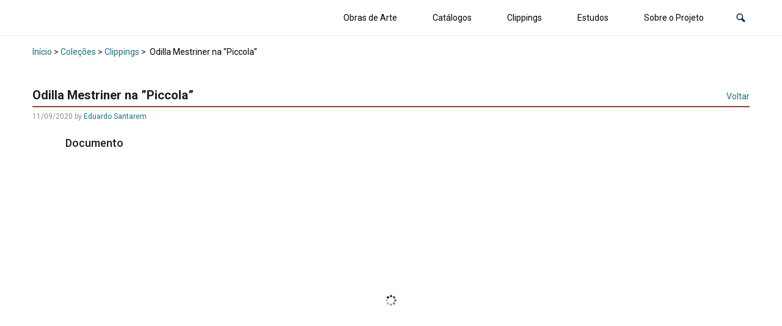

--- FILE ---
content_type: image/svg+xml
request_url: https://museudigital.odillamestriner.com.br/wp-content/themes/tainacan-interface/assets/images/logo-footer.svg
body_size: 2798
content:
<?xml version="1.0" encoding="utf-8"?>
<!-- Generator: Adobe Illustrator 17.0.0, SVG Export Plug-In . SVG Version: 6.00 Build 0)  -->
<!DOCTYPE svg PUBLIC "-//W3C//DTD SVG 1.1//EN" "http://www.w3.org/Graphics/SVG/1.1/DTD/svg11.dtd">
<svg version="1.1" xmlns="http://www.w3.org/2000/svg" xmlns:xlink="http://www.w3.org/1999/xlink" x="0px" y="0px"
	 width="129.08px" height="67.195px" viewBox="0 0 129.08 67.195" enable-background="new 0 0 129.08 67.195" xml:space="preserve">
<g id="Camada_1">
	<g>
		<path fill="#FFFFFF" d="M32.016,51.833h-2.687c-0.068,0-0.107,0.034-0.117,0.102v2.236v0.611v12.311
			c0,0.068,0.039,0.102,0.117,0.102h2.687c0.078,0,0.117-0.034,0.117-0.102V53.775v-1.269v-0.571
			C32.133,51.877,32.094,51.843,32.016,51.833z"/>
		<path fill="#FFFFFF" d="M75.475,51.833h-4.25c-3.786,0.258-4.992,2.77-5.541,4.833l-0.006-0.002
			c-0.042,0.039-0.044,1.443-0.044,2.894c0.029,1.125-0.073,2.199,0.107,3.034c0.639,2.956,2.956,4.602,5.484,4.602h4.25
			c0.078,0,0.117-0.039,0.117-0.117v-2.395c0-0.068-0.039-0.107-0.117-0.117c0,0-2.112,0-4.221,0c-2.11,0-3.025-1.663-3.025-2.933
			c0-1.27,0.003-2.096,0.003-4.2c0-1.5,1.163-2.972,2.993-2.972h4.25c0.078,0,0.117-0.039,0.117-0.117V51.95
			C75.592,51.882,75.553,51.843,75.475,51.833z"/>
		<path fill="#FFFFFF" d="M42.012,51.833c-1.856,0-6.9,0-6.9,0c-0.068,0-0.108,0.039-0.117,0.117v15.129
			c0,0.078,0.039,0.117,0.117,0.117h2.628c0.078,0,0.117-0.039,0.117-0.117V54.403l2.888,0c2.145-0.044,3.479,1.705,3.479,3.454
			v9.221c0,0.078,0.039,0.117,0.117,0.117h2.687c0.078,0,0.117-0.039,0.117-0.117V56.953C47.145,54.075,44.263,51.833,42.012,51.833
			z"/>
		<path fill="#FFFFFF" d="M11.918,51.833H5.309H3.907H0.083c-0.048,0-0.076,0.028-0.083,0.083v2.463
			c0,0.055,0.027,0.083,0.083,0.083H4.54v12.651c0,0.055,0.027,0.083,0.083,0.083h2.755c0.055,0,0.083-0.027,0.083-0.083V54.461
			h4.457c0.055,0,0.083-0.027,0.083-0.083v-2.463C12.001,51.867,11.973,51.84,11.918,51.833z"/>
		<path fill="#FFFFFF" d="M100.586,51.833c-1.856,0-6.9,0-6.9,0c-0.068,0-0.108,0.039-0.117,0.117v15.129
			c0,0.078,0.039,0.117,0.117,0.117h2.628c0.078,0,0.117-0.039,0.117-0.117V54.403l2.888,0c2.145-0.044,3.479,1.705,3.479,3.454
			l0,9.221c0,0.078,0.039,0.117,0.117,0.117h2.687c0.078,0,0.117-0.039,0.117-0.117V56.953
			C105.719,54.075,102.837,51.833,100.586,51.833z"/>
		<path fill="#FFFFFF" d="M90.575,54.345c-0.516-1.674-1.645-2.512-3.388-2.512h-7.36c-0.068,0-0.107,0.039-0.117,0.117v2.395
			c0,0.078,0.039,0.117,0.117,0.117c0,0,5.605,0,6.933,0c1.327,0,1.512,2.031,0,2.186c-1.275,0.17-2.531,0.328-3.356,0.377
			c-2.885,0.171-4.843,2.222-5.037,4.797v0.165c0,0.789,0.156,1.568,0.467,2.337c0.73,1.675,2.327,2.872,4.79,2.872h7.009
			c0.078,0,0.117-0.039,0.117-0.117V55.998h-0.006c0.003-0.064,0.006-0.127,0.006-0.193C90.75,55.523,90.692,55.036,90.575,54.345z
			 M87.83,64.567c0,0-1.38,0-4.342,0c-3.362,0-3.226-4.952,0-4.952c3.226,0,3.686-0.317,4.342-0.416V64.567z"/>
		<path fill="#FFFFFF" d="M26.516,54.345c-0.516-1.674-1.645-2.512-3.388-2.512h-7.36c-0.068,0-0.107,0.039-0.117,0.117v2.395
			c0,0.078,0.039,0.117,0.117,0.117c0,0,5.605,0,6.933,0c1.327,0,1.512,2.031,0,2.186c-1.275,0.17-2.531,0.328-3.356,0.377
			c-2.885,0.171-4.843,2.222-5.037,4.797v0.165c0,0.789,0.156,1.568,0.467,2.337c0.73,1.675,2.327,2.872,4.79,2.872h7.009
			c0.078,0,0.117-0.039,0.117-0.117V55.998h-0.006c0.003-0.064,0.006-0.127,0.006-0.193C26.691,55.523,26.633,55.036,26.516,54.345z
			 M23.771,64.567c0,0-1.38,0-4.342,0c-3.362,0-3.226-4.952,0-4.952c3.226,0,3.686-0.317,4.342-0.416V64.567z"/>
		<path fill="#FFFFFF" d="M62.459,54.345c-0.516-1.674-1.645-2.512-3.388-2.512h-7.36c-0.068,0-0.107,0.039-0.117,0.117v2.395
			c0,0.078,0.039,0.117,0.117,0.117c0,0,5.605,0,6.933,0c1.327,0,1.512,2.031,0,2.186c-1.275,0.17-2.531,0.328-3.356,0.377
			c-2.885,0.171-4.843,2.222-5.037,4.797v0.165c0,0.789,0.156,1.568,0.467,2.337c0.73,1.675,2.327,2.872,4.79,2.872h7.009
			c0.078,0,0.117-0.039,0.117-0.117V55.998h-0.006c0.003-0.064,0.006-0.127,0.006-0.193C62.634,55.523,62.576,55.036,62.459,54.345z
			 M59.714,64.567c0,0-1.38,0-4.342,0c-3.362,0-3.226-4.952,0-4.952c3.226,0,3.686-0.317,4.342-0.416V64.567z"/>
		<path opacity="0.31" fill="#FFFFFF" d="M118.247,26.635c-0.068-0.039-0.119-0.067-0.16-0.09
			C118.128,26.567,118.179,26.596,118.247,26.635c6.882-7.615,7.662-14.759,2.855-19.592c-0.001-0.001-0.002-0.002-0.003-0.003
			s-0.002-0.002-0.003-0.003c-4.812-4.838-11.969-4.092-19.629,2.767v0l-0.001,0l0.001-0.001C96.702,1.194,90.406-1.779,84.359,1.02
			c-0.001,0.001-0.003,0.001-0.004,0.002c-0.001,0.001-0.003,0.001-0.004,0.002c-6.539,3.027-8.116,10.644-3.414,21.02
			c0.675-0.17,1.599-0.381,2.661-0.6c-0.014-0.03-0.028-0.059-0.042-0.089c-4.3-9.217-3.374-15.81,1.765-18.207
			c0.001,0,0.002-0.001,0.003-0.001c0.001-0.001,0.002-0.001,0.003-0.002c4.787-2.233,10.015,0.674,14.184,8.533
			c-2.828,2.867-5.099,5.73-6.92,8.502c0.978-0.029,2.005-0.027,3.076,0.016c1.409-1.97,3.075-4,5.045-6.053
			c-0.004-0.008-0.008-0.017-0.012-0.026c0.004,0.008,0.009,0.019,0.012,0.025l0,0c1.106,2.447,1.966,4.785,2.626,6.999
			c0.925,0.191,1.871,0.413,2.836,0.671c-0.777-2.982-1.887-6.154-3.428-9.483c-0.021-0.045-0.042-0.089-0.063-0.134l0,0l0,0
			c6.709-6.204,12.731-7.242,16.526-3.459c0.001,0.001,0.002,0.002,0.002,0.003c0.001,0.001,0.002,0.002,0.003,0.002
			c3.808,3.795,2.772,9.847-3.464,16.604l0,0c-0.03,0.032-0.036,0.039,0,0c-0.038-0.018-0.075-0.036-0.112-0.054
			c-3.321-1.559-6.487-2.686-9.464-3.48v0c-0.966-0.257-1.912-0.48-2.836-0.671c0.279,0.937,0.523,1.852,0.734,2.743
			c0.115,0.028,0.115,0.028,0,0c0.915,3.857,1.227,7.275,1.223,10.156h0l0,0v0c-3.239,2.04-6.259,3.396-8.876,4.297
			c-0.936-0.721-1.805-1.444-2.61-2.164l0,0c0,0,0,0,0,0c-1.34-1.311-2.72-2.835-4.089-4.604l0,0
			c0.906-2.642,2.27-5.692,4.328-8.962c2.859,0.022,6.232,0.358,10.025,1.279c-0.211-0.891-0.455-1.806-0.734-2.743
			c-2.755-0.568-5.322-0.853-7.671-0.946l0,0c-1.072-0.042-2.098-0.045-3.076-0.016c0,0-0.001,0.001-0.001,0.002
			c0-0.001,0.001-0.001,0.001-0.001c-2.581,0.077-6.243,0.696-8.992,1.264c0,0-0.001,0-0.001,0.001
			c-1.063,0.219-1.986,0.431-2.66,0.6c0.001,0.002,0.002,0.004,0.002,0.005l0.001,0.002l0,0c0.047,0.103,0.465,1.215,0.993,2.336
			l0,0c1.161,2.171,2.455,4.918,4.901,8.053l0,0c0,0,0,0.001,0,0.001l0,0l0,0c-1.404,4.747-1.592,8.448-1.597,10.264
			c1.794,0.005,5.506-0.164,10.281-1.551c3.1,2.434,5.923,3.963,7.966,4.891c0.664,0.302,2.248,0.968,2.37,1.024
			c0.126-0.486,0.126-0.486,0,0c10.325,4.73,17.931,3.189,20.989-3.322c0.001-0.001,0.001-0.003,0.002-0.004
			c0.001-0.001,0.001-0.003,0.002-0.004C129.669,37.729,126.761,31.44,118.247,26.635z M99.51,11.678
			c0.001-0.001,0.003-0.003,0.004-0.004C99.514,11.674,99.511,11.677,99.51,11.678c0.044,0.082,0.098,0.189,0.158,0.308
			C99.616,11.884,99.564,11.778,99.51,11.678z M84.73,23.732L84.73,23.732L84.73,23.732L84.73,23.732L84.73,23.732
			c2.029-0.436,4.568-0.908,6.308-1.032c0-0.001,0.001-0.002,0.001-0.002c0,0.001-0.001,0.002-0.001,0.002h0
			c-1.292,2.246-2.298,4.41-3.081,6.441l0,0h0l0,0C86.858,27.525,84.736,23.742,84.73,23.732z M89.618,31.864
			c0,0.001,0,0.001,0,0.001l0,0.001C89.618,31.866,89.618,31.865,89.618,31.864z M88.779,34.763L88.779,34.763L88.779,34.763
			C88.779,34.763,88.779,34.763,88.779,34.763c0.66,0.735,1.371,1.479,2.137,2.224c-0.006-0.006-0.012-0.012-0.017-0.018
			c0.006,0.006,0.012,0.012,0.017,0.018c0.001,0.001,0.003,0.003,0.004,0.004c-0.001-0.001-0.003-0.003-0.004-0.004
			c0.791,0.821,1.579,1.579,2.359,2.28c-2.413,0.597-4.267,0.782-5.332,0.847C88.002,39.059,88.183,37.196,88.779,34.763z
			 M104.147,43.247c-0.303,0.025-4.049-2.07-5.349-3.189l0,0c2.01-0.761,6.373-2.993,6.373-2.993s0.007-0.004,0.01-0.006
			C105.18,37.065,104.573,41.271,104.147,43.247z M113.821,27.305C113.873,27.254,113.857,27.269,113.821,27.305
			c0,0,0.001,0.001,0.002,0.001C113.822,27.305,113.821,27.305,113.821,27.305c-2.064,1.991-4.105,3.672-6.085,5.092v0l0,0l0,0
			c-0.077-2.372-0.35-4.969-0.91-7.76C109.04,25.31,111.377,26.185,113.821,27.305z M124.635,42.651
			c-0.001,0.001-0.001,0.002-0.002,0.003c-0.001,0.001-0.001,0.002-0.001,0.003c-2.407,5.125-8.984,6.039-18.168,1.739
			c0.561-2.707,1.173-6.319,1.27-8.866c0.001-0.006-0.001-0.009,0-0.015c2.814-1.819,5.725-4.097,8.639-6.944
			c-0.127-0.069-0.105-0.057,0,0C124.045,32.739,126.858,37.917,124.635,42.651z"/>
		<rect x="80.936" y="22.045" fill="#FFFFFF" width="0" height="0"/>
		<path fill="#FFFFFF" d="M118.247,26.635c6.966-7.825,7.662-14.759,2.855-19.592c-0.001-0.001-0.002-0.002-0.003-0.003
			s-0.002-0.002-0.003-0.003c-4.812-4.838-11.969-4.092-19.629,2.767v0l-0.001,0l0.001-0.001C96.702,1.194,90.406-1.779,84.359,1.02
			c-0.001,0.001-0.003,0.001-0.004,0.002c-0.001,0.001-0.003,0.001-0.004,0.002c-8.151,3.419-8.996,14.827,2.484,31.417l0,0
			c0,0,0,0.001,0,0.001l0,0l0,0c-1.404,4.747-1.592,8.448-1.597,10.264c1.794,0.005,5.506-0.164,10.281-1.551
			c18.709,12.724,28.427,9.344,31.325,2.593c0.001-0.001,0.001-0.003,0.002-0.004c0.001-0.001,0.001-0.003,0.002-0.004
			C129.669,37.729,126.48,31.063,118.247,26.635z M103.337,21.141c-2.755-0.568-5.322-0.853-7.671-0.946l0,0h0l0,0
			c1.409-1.97,3.075-4,5.045-6.053C100.708,14.134,102.677,18.927,103.337,21.141z M85.32,3.148c0.001,0,0.002-0.001,0.003-0.001
			c0.001-0.001,0.002-0.001,0.003-0.002c4.787-2.233,10.015,0.674,14.184,8.533c-2.828,2.867-5.099,5.73-6.92,8.502l0,0
			c0,0-0.001,0.001-0.001,0.002c0-0.001,0.001-0.001,0.001-0.001c-2.581,0.077-5.827,0.742-8.992,1.264
			C79.157,12.049,80.181,5.545,85.32,3.148z M84.73,23.732L84.73,23.732L84.73,23.732L84.73,23.732L84.73,23.732
			c2.029-0.436,4.568-0.908,6.308-1.032c0-0.001,0.001-0.002,0.001-0.002c0,0.001-0.001,0.002-0.001,0.002h0
			c-1.292,2.246-2.298,4.41-3.081,6.441l0,0h0l0,0C86.858,27.525,84.736,23.742,84.73,23.732z M87.942,40.115
			c0.06-1.056,0.241-2.919,0.836-5.351l0,0l0,0c0,0,0,0,0,0c0.639,0.774,3.703,3.826,4.495,4.505
			C90.861,39.865,89.007,40.051,87.942,40.115z M104.147,43.247c-0.303,0.025-4.049-2.07-5.349-3.189l0,0
			c2.01-0.761,6.373-2.993,6.373-2.993s0.007-0.004,0.01-0.006C105.18,37.065,104.573,41.271,104.147,43.247z M105.295,34.04
			L105.295,34.04c-3.239,2.04-6.259,3.396-8.876,4.297c-0.936-0.721-1.805-1.444-2.61-2.164l0,0c0,0,0,0,0,0
			c-1.34-1.311-2.72-2.835-4.089-4.604l0,0c0.906-2.642,2.27-5.692,4.328-8.962c2.826-0.221,10.006,1.139,10.025,1.279
			C104.28,23.915,105.438,31.163,105.295,34.04L105.295,34.04L105.295,34.04z M102.683,12.195L102.683,12.195L102.683,12.195
			c6.709-6.204,12.731-7.242,16.526-3.459c0.001,0.001,0.002,0.002,0.002,0.003c0.001,0.001,0.002,0.002,0.003,0.002
			c3.808,3.795,2.772,9.847-3.464,16.604l0,0c-0.03,0.032-0.036,0.039,0,0c-0.038-0.018-3.636-1.888-9.576-3.533
			C105.728,19.347,103.106,12.818,102.683,12.195z M113.823,27.306c-0.001,0-0.001-0.001-0.002-0.001
			c-2.064,1.991-4.105,3.672-6.085,5.092v0l0,0l0,0c-0.077-2.372-0.35-4.969-0.91-7.76c2.214,0.673,4.551,1.548,6.994,2.668
			c0.052-0.05,0.037-0.035,0,0C113.821,27.305,113.822,27.305,113.823,27.306z M124.635,42.651
			c-0.001,0.001-0.001,0.002-0.002,0.003c-0.001,0.001-0.001,0.002-0.001,0.003c-2.407,5.125-8.984,6.039-18.168,1.739
			c0.561-2.707,1.173-6.319,1.27-8.866c0.001-0.006-0.001-0.009,0-0.015c2.814-1.819,5.725-4.097,8.639-6.944
			c-0.127-0.069-0.105-0.057,0,0C124.045,32.739,126.858,37.917,124.635,42.651z"/>
	</g>
</g>
<g id="Camada_3">
</g>
<g id="Camada_2">
</g>
</svg>
